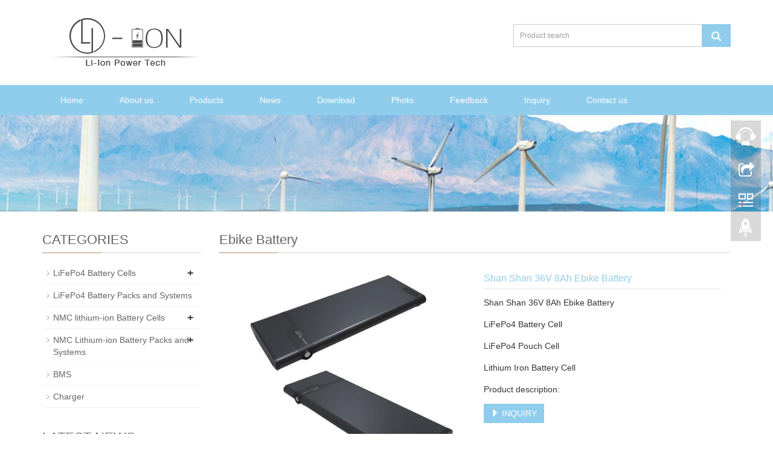

--- FILE ---
content_type: text/html; charset=utf-8
request_url: https://www.li-ionpowertech.com/product/1000-cycles-Shan-Shan-36V-8Ah-Ebike-Battery.html
body_size: 6516
content:
 <!DOCTYPE html>
<html lang="en">
  <head>
    <meta charset="utf-8">
    <meta http-equiv="X-UA-Compatible" content="IE=edge">
    <meta name="viewport" content="width=device-width, initial-scale=1">
    <title>1000 cycles Shan Shan 36V 8Ah Ebike Battery</title>
    <meta name="keywords" content="1000 cycles Shan Shan 36V 8Ah Ebike Battery" />
    <meta name="description" content="1000 cycles Shan Shan 36V 8Ah Ebike Battery" />
    <meta name="applicable-device"content="pc,mobile">
<link href="/Public/css/bootstrap.css" rel="stylesheet">
<link href="/Home/Tpl/default/Public/css/bxslider.css" rel="stylesheet">
<link href="/Home/Tpl/default/Public/css/style.css" rel="stylesheet">
<script src="/Public/js/jquery.min.js"></script>
<script src="/Home/Tpl/default/Public/js/bxslider.min.js"></script>
<script src="/Home/Tpl/default/Public/js/common.js"></script>
<script src="/Public/js/bootstrap.js"></script>
<!--[if lt IE 9]>
  <script src="http://cdn.bootcss.com/html5shiv/3.7.2/html5shiv.min.js"></script>
  <script src="http://cdn.bootcss.com/respond.js/1.4.2/respond.min.js"></script>
<![endif]-->
    <link href="/Home/Tpl/default/Public/css/lightbox.css" rel="stylesheet">
    <script src="/Home/Tpl/default/Public/js/lightbox.js"></script>
    <script type="text/javascript">
        $(document).ready(function(){
            $('.showpic_flash').bxSlider({
              pagerCustom: '#pic-page',
               adaptiveHeight: true,
            });

        });
    </script>
  </head>
  <body id="product">
  
 <header>
  
  
 <link type="text/css" rel="stylesheet" href="/Home/Tpl/default/Public/fonts/font-awesome/css/font-awesome.min.css"/>
<link type="text/css" rel="stylesheet" href="/Home/Tpl/default/Public/fonts/ionicons/css/ionicons.min.css"/>
<link type="text/css" rel="stylesheet" href="/Home/Tpl/default/Public/fonts/medical-icons/style.css"/>




<div class="container">

  <div class="row">



    <div class="col-xs-12 col-sm-8 col-md-8">

        <a href="http://www.li-ionpowertech.com/"><img src="/Uploads/5b1dd2b9d0bb47729.png" class="logo" alt="Li-Ion Power Technology"/></a>

    </div>



    <div id="topsearch" class="col-xs-12 col-sm-4 col-md-4">

        <form id="searchform" method="get" action="/search/index/g/e.html">

            <div class="input-group search_group">

                <input type="text" name="name" class="form-control input-sm" placeholder="Product search">

                   <span class="input-group-btn">

                    <span id="submit_search" onclick="searchform.submit();" title="Product search" class="glyphicon glyphicon-search btn-lg" aria-hidden="true"></span>

                  </span>

            </div>

        </form>

    </div>



  </div>

</div>

  

    <!-- Fixed navbar -->
    <nav id="top_nav" class="navbar navbar-default navbar-static-top">
      <div class="container">
        <div class="navbar-header">
          <button type="button" class="navbar-toggle collapsed" data-toggle="collapse" data-target="#navbar" aria-expanded="false" aria-controls="navbar">
            <span class="sr-only">Toggle navigation</span>
            <span class="icon-bar"></span>
            <span class="icon-bar"></span>
            <span class="icon-bar"></span>
          </button>
          <span id="small_search" class="glyphicon glyphicon-search" aria-hidden="true"></span>
          <a class="navbar-brand" href="#">NAVIGATION</a>
        </div>
        <div id="navbar" class="navbar-collapse collapse">
          <ul class="nav navbar-nav  navbar-nav-e">
           <li><a href="/">Home</a></li>

                               <li><a href=" /About-us.html">About us</a></li><li class="dropdown">
                    <a href="/product.html">Products</a>
                    <a href="/product.html" id="app_menudown" class="dropdown-toggle" data-toggle="dropdown" role="button" aria-expanded="false"><span class="glyphicon glyphicon-menu-down btn-xs"></span></a>
                      <ul class="dropdown-menu nav_small" role="menu">
                      <li><a href="/LiFePo4-Battery-Cells.html">LiFePo4 Battery Cells</a></li><li><a href="/LiFePo4-Battery-Packs-and-Systems.html">LiFePo4 Battery Packs and Systems</a></li><li><a href="/NMC-lithium-ion-Battery-Cells.html">NMC lithium-ion Battery Cells</a></li><li><a href="/NMC-Lithium-ion-Battery-Packs-and-Systems.html">NMC Lithium-ion Battery Packs and Systems</a></li><li><a href="/BMS.html">BMS</a></li><li><a href="/Lithium-Ion-Battery-Charger.html">Charger</a></li>
                      </ul>
                  </li>
              <li class="dropdown">
                    <a href="/new.html">News</a>
                    <a href="/new.html" id="app_menudown" class="dropdown-toggle" data-toggle="dropdown" role="button" aria-expanded="false"><span class="glyphicon glyphicon-menu-down btn-xs"></span></a>
                      <ul class="dropdown-menu nav_small" role="menu">
                      <li><a href="/Company-new.html">Company new</a></li><li><a href="/Industry-news.html">Industry news</a></li><li><a href="/technological-innovation.html">technological innovation</a></li>
                      </ul>
                  </li>
              <li class="dropdown">
                    <a href="/download.html">Download</a>
                    <a href="/download.html" id="app_menudown" class="dropdown-toggle" data-toggle="dropdown" role="button" aria-expanded="false"><span class="glyphicon glyphicon-menu-down btn-xs"></span></a>
                      <ul class="dropdown-menu nav_small" role="menu">
                      <li><a href="/Help-document.html">Help document</a></li><li><a href="/file-download.html">file download</a></li>
                      </ul>
                  </li>
              <li class="dropdown">
                    <a href="/photo.html">Photo</a>
                    <a href="/photo.html" id="app_menudown" class="dropdown-toggle" data-toggle="dropdown" role="button" aria-expanded="false"><span class="glyphicon glyphicon-menu-down btn-xs"></span></a>
                      <ul class="dropdown-menu nav_small" role="menu">
                      <li><a href="/Factory-View.html">Factory View</a></li><li><a href="/Customer-Case.html">Customer case</a></li>
                      </ul>
                  </li>
                                 <li><a href="/Feedback/">Feedback</a></li>                   <li><a href="/Inquiry/">Inquiry</a></li>                   <li><a href="/Contact-us.html">Contact us</a></li>              
          </ul>
        </div><!--/.nav-collapse -->
      </div>
    </nav>


</header>

 <div class="page_bg" style="background: url(/Uploads/5b1e29475b8a59982.jpg) center top no-repeat;"></div>
   
    <!-- main -->
    <div class="container">    
        <div class="row">

           <!-- right -->
           <div class="col-xs-12 col-sm-8 col-md-9" style="float:right">
                <div class="list_box">
                    <h2 class="left_h">Ebike Battery</h2>

                    <!-- showpic -->
                    <div class="col-sm-12 col-md-6 showpic_box">
                        <ul class="showpic_flash">
                          <li><a class="example-image-link" href="/Uploads/5b9528f02db536990.jpg" data-lightbox="example-set" target="_blank"><img class="example-image" src="/Uploads/5b9528f02db536990.jpg" alt="Shan Shan 36V 8Ah Ebike Battery"/></a></li>                        </ul>  
                        <div id="pic-page">
                            <a data-slide-index="0" href="/Uploads/5b9528f02db536990.jpg"><img src="/Uploads/5b9528f02db536990.jpg" alt="Shan Shan 36V 8Ah Ebike Battery" /></a>                        </div>
                    </div>  
                               
                    <!-- product_info -->
                    <div class="col-sm-12 col-md-6 proinfo_box">
                	<h1 class="product_h1">Shan Shan 36V 8Ah Ebike Battery</h1>
                            <ul class="product_info">
                                <li>Shan Shan 36V 8Ah Ebike Battery</li>
                                <li>LiFePo4 Battery Cell</li>
                                <li>LiFePo4 Pouch Cell</li>
                                <li>Lithium Iron Battery Cell</li>
                                <li>Product description: </li>
                                <li>
                                    <form id="orderform" method="post" action="/Inquiry/">
                                    <input type="hidden" name="ordername" value="Shan Shan 36V 8Ah Ebike Battery" />  
                                    <a href="javascript:orderform.submit();" class="btn btn-primary page-btn"><span class="glyphicon glyphicon-triangle-right" aria-hidden="true"></span> INQUIRY</a>
                                    </form>
                                </li>
                            </ul>
                    </div>

                    <div class="product_con">
                    <p>
	<span style="font-family:Arial;font-size:18px;"><strong>Shan Shan 36V 8Ah Ebike Battery</strong></span>
</p>
<p>
	<table class="MsoNormalTable" border="1" cellspacing="0" style="width:414.5pt;border:none;">
		<tbody>
			<tr>
				<td width="146" valign="center" style="border:1.0000pt solid #000000;background:#FFFFFF;">
					<p class="MsoNormal" align="center" style="text-align:center;">
						<b><span style="font-family:Arial;font-size:10.5pt;">Ebike/Escooter Products</span></b><b><span style="font-family:Arial;font-size:10.5pt;"></span></b>
					</p>
				</td>
				<td width="406" valign="center" style="border:1.0000pt solid #000000;background:#FFFFFF;">
					<p class="MsoNormal" align="center" style="text-align:center;">
						<span style="font-family:Arial;font-size:10.5pt;">36V 8Ah</span><span style="font-family:宋体;font-size:10.5000pt;"></span>
					</p>
				</td>
			</tr>
			<tr>
				<td width="146" valign="center" style="border:1.0000pt solid #000000;background:#FFFFFF;">
					<p class="MsoNormal" align="center" style="text-align:center;">
						<b><span style="font-family:Arial;font-size:10.5pt;">Life cycles</span></b><b><span style="font-family:Arial;font-size:10.5pt;"></span></b>
					</p>
				</td>
				<td width="406" valign="center" style="border:1.0000pt solid #000000;background:#FFFFFF;">
					<p class="MsoNormal" align="center" style="text-align:center;">
						<span style="font-family:Arial;font-size:10.5pt;">1000</span><span style="font-family:Arial;font-size:10.5000pt;">&nbsp;cycles(top technology in NCM 3.7V 18650 industry)</span><span style="font-family:Arial;font-size:10.5000pt;"></span>
					</p>
				</td>
			</tr>
			<tr>
				<td width="146" valign="center" style="border:1.0000pt solid #000000;background:#FFFFFF;">
					<p class="MsoNormal" align="center" style="text-align:center;">
						<b><span style="font-family:Arial;font-size:10.5pt;">Discharge rate</span></b><b><span style="font-family:Arial;font-size:10.5pt;"></span></b>
					</p>
				</td>
				<td width="406" valign="center" style="border:1.0000pt solid #000000;background:#FFFFFF;">
					<p class="MsoNormal" align="center" style="text-align:center;">
						<span style="font-family:Arial;font-size:10.5000pt;">Max. 3C continuous</span><span style="font-family:Arial;font-size:10.5000pt;"></span>
					</p>
				</td>
			</tr>
			<tr>
				<td width="146" valign="center" style="border:1.0000pt solid #000000;background:#FFFFFF;">
					<p class="MsoNormal" align="center" style="text-align:center;">
						<b><span style="font-family:Arial;font-size:10.5pt;">Safety</span></b><b><span style="font-family:Arial;font-size:10.5pt;"></span></b>
					</p>
				</td>
				<td width="406" valign="center" style="border:1.0000pt solid #000000;background:#FFFFFF;">
					<p class="MsoNormal" align="center" style="text-align:center;">
						<span style="font-family:Arial;font-size:10.5000pt;">with water proof design and fire-proof separator</span><span style="font-family:Arial;font-size:10.5000pt;"></span>
					</p>
				</td>
			</tr>
			<tr>
				<td width="146" valign="center" style="border:1.0000pt solid #000000;background:#FFFFFF;">
					<p class="MsoNormal" align="center" style="text-align:center;">
						<b><span style="font-family:Arial;font-size:10.5pt;">Production Ability</span></b><b><span style="font-family:Arial;font-size:10.5pt;"></span></b>
					</p>
				</td>
				<td width="406" valign="center" style="border:1.0000pt solid #000000;background:#FFFFFF;">
					<p class="MsoNormal" align="center" style="text-align:center;">
						<span style="font-family:Arial;font-size:10.5000pt;">5000 packs/day</span><span style="font-family:Arial;font-size:10.5000pt;"></span>
					</p>
				</td>
			</tr>
			<tr>
				<td width="146" valign="center" style="border:1.0000pt solid #000000;background:#FFFFFF;">
					<p class="MsoNormal" align="center" style="text-align:center;">
						<b><span style="font-family:Arial;font-size:10.5pt;">Certificates</span></b><b><span style="font-family:Arial;font-size:10.5pt;"></span></b>
					</p>
				</td>
				<td width="406" valign="center" style="border:1.0000pt solid #000000;background:#FFFFFF;">
					<p class="MsoNormal" align="center" style="text-align:center;">
						<span style="font-family:Arial;font-size:10.5000pt;">ISO, CE, UN38.3, ROHS, IEC, MSDS</span><span style="font-family:Arial;font-size:10.5000pt;"></span>
					</p>
				</td>
			</tr>
		</tbody>
	</table>
<span style="font-family:Arial;"><img src="/Uploads/image/20180909/20180909220620_69506.jpg" alt="" /><img src="/Uploads/image/20180909/20180909220632_76169.jpg" alt="" /></span>
</p>                    </div>

                   <div class="point">
                        <span class="to_prev col-xs-12 col-sm-6 col-md-6">PREVIOUS：<a href="/product/1000-cycles-Jin-Ma-36V-23Ah-Ebike-Battery.html">Jin Ma 36V 23Ah Ebike Battery</a></span>
                        <span class="to_next col-xs-12 col-sm-6 col-md-6">NEXT：<a href="/product/1000-cycles-Tian-Long-48V-10Ah-Ebike-Battery.html">Tian Long 48V 10Ah Ebike Battery</a></span>
                    </div>

                </div>
                      
                <div class="list_related"> 
                    <h2 class="left_h">RELATED PRODUCTS</h2>
                    <div class="product_list related_list">
                        <div class="col-sm-4 col-md-3 col-mm-6 product_img">
                                <a href="/product/1000-cycles-Hai-Ma-36V-10Ah-Ebike-Battery.html">
                                  <img  src="/Uploads/5b94853d9b61a1795.png" class="img-thumbnail" alt="Hai Ma 36V 10Ah Ebike Battery"/>
                                </a>
                                <p class="product_title"><a href="/product/1000-cycles-Hai-Ma-36V-10Ah-Ebike-Battery.html" title="Hai Ma 36V 10Ah Ebike Battery">Hai Ma 36V 10Ah Ebik</a></p>
                            </div><div class="col-sm-4 col-md-3 col-mm-6 product_img">
                                <a href="/product/1000-cycles-Hui-Ye-48V-12Ah-Ebike-Battery.html">
                                  <img  src="/Uploads/5b948a3387ff97043.png" class="img-thumbnail" alt="Hui Ye 48V 12Ah Ebike Battery"/>
                                </a>
                                <p class="product_title"><a href="/product/1000-cycles-Hui-Ye-48V-12Ah-Ebike-Battery.html" title="Hui Ye 48V 12Ah Ebike Battery">Hui Ye 48V 12Ah Ebik</a></p>
                            </div><div class="col-sm-4 col-md-3 col-mm-6 product_img">
                                <a href="/product/1000-cycles-Ban-Yue-36V-6Ah-Ebike-Battery.html">
                                  <img  src="/Uploads/5b948c8953fa1303.jpg" class="img-thumbnail" alt="Ban Yue 36V 6.6Ah Ebike Battery"/>
                                </a>
                                <p class="product_title"><a href="/product/1000-cycles-Ban-Yue-36V-6Ah-Ebike-Battery.html" title="Ban Yue 36V 6.6Ah Ebike Battery">Ban Yue 36V 6.6Ah Eb</a></p>
                            </div><div class="col-sm-4 col-md-3 col-mm-6 product_img">
                                <a href="/product/1000-cycles-Fei-Yu-36V-11Ah-Ebike-Battery.html">
                                  <img  src="/Uploads/5b9491fd9657d3425.jpg" class="img-thumbnail" alt="Fei Yu 36V 11Ah Ebike Battery"/>
                                </a>
                                <p class="product_title"><a href="/product/1000-cycles-Fei-Yu-36V-11Ah-Ebike-Battery.html" title="Fei Yu 36V 11Ah Ebike Battery">Fei Yu 36V 11Ah Ebik</a></p>
                            </div>                    </div>
                </div>
            </div>

            <!-- left -->
            <div class="col-xs-12 col-sm-4 col-md-3">
                <div class="left_nav" id="categories">
                  <h2 class="left_h">CATEGORIES</h2>
                  <ul class="left_nav_ul" id="firstpane">
    <li>
        <a class="biglink" href="/LiFePo4-Battery-Cells.html">LiFePo4 Battery Cells</a><span class="menu_head">+</span>
            <ul class="left_snav_ul menu_body">
            <li><a href="/LiFePo4-Prismatic-Battery-cells.html">LiFePo4 Prismatic Battery Cells</a></li><li><a href="/LiFePo4-Pouch-Cells.html">LiFePo4 Pouch Cells</a></li>            </ul>
    </li><li>
        <a class="biglink" href="/LiFePo4-Battery-Packs-and-Systems.html">LiFePo4 Battery Packs and Systems</a><span class="menu_head">+</span>
            <ul class="left_snav_ul menu_body">
                        </ul>
    </li><li>
        <a class="biglink" href="/NMC-lithium-ion-Battery-Cells.html">NMC lithium-ion Battery Cells</a><span class="menu_head">+</span>
            <ul class="left_snav_ul menu_body">
            <li><a href="/NMC-Pouch-Cells.html">NMC Pouch Cells</a></li><li><a href="/Cylindrical-NMC-Lithium-ion-Battery-Cells.html">Cylindrical NMC Lithium-ion Battery Cells</a></li>            </ul>
    </li><li>
        <a class="biglink" href="/NMC-Lithium-ion-Battery-Packs-and-Systems.html">NMC Lithium-ion Battery Packs and Systems</a><span class="menu_head">+</span>
            <ul class="left_snav_ul menu_body">
            <li><a href="/Lithium-Ion-Ebike-Battery.html">Ebike Battery</a></li><li><a href="/EV-ESS-Battery-Pack.html">EV ESS Battery Pack</a></li><li><a href="/Robots-Battery-Packs.html">Robots Battery Packs</a></li>            </ul>
    </li><li>
        <a class="biglink" href="/BMS.html">BMS</a><span class="menu_head">+</span>
            <ul class="left_snav_ul menu_body">
                        </ul>
    </li><li>
        <a class="biglink" href="/Lithium-Ion-Battery-Charger.html">Charger</a><span class="menu_head">+</span>
            <ul class="left_snav_ul menu_body">
                        </ul>
    </li></ul>                </div>

                <div class="left_news">
                  <h2 class="left_h">LATEST NEWS</h2>
                  <ul class="left_news">
    <li><a href="/new/6000-Cycles-LiFePo4-200Ah-Battery-Cell.html" title="On November 25th, our company sent 300 200Ah lithium iron phosphate batteries to the United States">On November 25th, our company sent</a></li><li><a href="/new/6000-Cycles-6C-Prismatic-100Ah-Battery-Cell.html" title="On December 23, our company sent 16 100Ah lithium iron phosphate batteries to Sweden">On December 23, our company sent 1</a></li><li><a href="/new/100Ah.html" title="Nov.17th- 16 each 100Ah prismatic LiFePo4 Battery Cells to U.K again">Nov.17th- 16 each 100Ah prismatic </a></li><li><a href="/new/6000-Cycles-3C-Prismatic-100Ah-Battery-Cell.html" title="Our 15th batch of lithium iron phosphate batteries was sent to the United States">Our 15th batch of lithium iron pho</a></li><li><a href="/new/6000-life-cycles-LiFePO4-Prismatic-Battery-100Ah.html" title="13th shipment to USA warehouse">13th shipment to USA warehouse</a></li>  </ul>                </div>
               <div class="index_contact">
<h2 class="left_h">CONTACT US</h2>
    <p style="padding-top:25px;">Contact: Angela Zhao</p>
    <p>Phone: </p>
    <p>Tel: +852 58197710</p>
    <p>Email: info@li-ionpowertech.com</p>
    <p>Add: Unit 04,7/F,Bright Way Tower, No.33 Mong Kok RoadKowloon, Hongkong</p>
</div>
            </div>

        </div>
    </div> 
    
    <nav class="navbar navbar-default navbar-fixed-bottom footer_nav">

    <div class="foot_nav btn-group dropup">

        <a class="dropdown-toggle"  data-toggle="dropdown" aria-haspopup="true" aria-expanded="false" href="#">

            <span class="glyphicon glyphicon-share btn-lg" aria-hidden="true"></span>

            Share</a>  

            <div class="dropdown-menu ewebshare">

            <!-- AddToAny BEGIN -->
<div class="a2a_kit a2a_kit_size_32 a2a_default_style">
<a class="a2a_dd" href="https://www.addtoany.com/share_save"></a>
<a class="a2a_button_facebook"></a>
<a class="a2a_button_twitter"></a>
<a class="a2a_button_google_plus"></a>
<a class="a2a_button_linkedin"></a>
</div>
<script type="text/javascript" src="//static.addtoany.com/menu/page.js"></script>
<!-- AddToAny END -->
            </div>

    </div>

    <div class="foot_nav"><a href="tel:"><span class="glyphicon glyphicon-phone btn-lg" aria-hidden="true"></span>Call</a></div>

    <div class="foot_nav"  aria-hidden="true"  data-toggle="collapse" data-target="#navbar" aria-expanded="false" aria-controls="navbar"><span class="glyphicon glyphicon-th-list btn-lg"></span>Menu</div>

    <div class="foot_nav"><a id="gototop" href="#"><span class="glyphicon glyphicon-circle-arrow-up btn-lg" aria-hidden="true"></span>Top</a></div>

</nav>



<footer>

    <div class="copyright">
	
	 <div class="copyright">
	<p><a href="https://www.facebook.com/lionpowertechnology/" target=＂_blank＂><img src="/Uploads/1_38.jpg"></a> &nbsp;&nbsp; 
	 <a href="https://www.linkedin.com/company/li-ionpowertechnologyco.ltd./" target=＂_blank＂><img src="/Uploads/1_39.jpg"></a>&nbsp;&nbsp; 
	 <a href="https://twitter.com/Angela_LPTech" target=＂_blank＂><img src="/Uploads/1_40.jpg"></a>&nbsp;&nbsp; 
	 <a href="https://www.youtube.com/channel/UCow6uYTzIWqENenGavGzVPA?view_as=subscriber" target=＂_blank＂><img src="/Uploads/1_41.jpg"></a> &nbsp;&nbsp;
	 <a href="https://plus.google.com/112692006786089740307" target=＂_blank＂><img src="/Uploads/1_42.jpg"></a> </p>

	
	
	

		         <SCRIPT language=javascript src="/Home/Tpl/default/Public/images/lang.js"></SCRIPT>

                  <A 

                  href='javascript:translator("en|de")'><IMG border=0 

                  align=absMiddle src="/Home/Tpl/default/Public/images/ico_deutsch1.gif" width=20 

                  height=14> <SPAN style="COLOR: #FFF">Deutsch</SPAN></A> 

				  

				  <A href='javascript:translator("en|es")'><IMG border=0 

                  align=absMiddle src="/Home/Tpl/default/Public/images/ico_espanol.gif" width=20 

                  height=14> <SPAN style="COLOR: #FFF">Espanol</SPAN></A>

				   

				  <A href='javascript:translator("en|fr")'><IMG border=0 

                  align=absMiddle src="/Home/Tpl/default/Public/images/ico_francies.gif" width=20 

                  height=14> <SPAN style="COLOR: #FFF">Francais</SPAN></A> 

				  

				  <A href='javascript:translator("en|it")'><IMG border=0 

                  align=absMiddle src="/Home/Tpl/default/Public/images/ico_italino.gif" width=20 

                  height=14> <SPAN style="COLOR: #FFF">Italiano</SPAN></A>

				   

				  <A href='javascript:translator("en|pt")'><IMG border=0 

                  align=absMiddle src="/Home/Tpl/default/Public/images/ico_portgues.gif" width=20 

                  height=14> <SPAN style="COLOR: #FFF">Portugues</SPAN></A>

				   

                  <A href='javascript:translator("en|ja")'><IMG border=0 

                  align=absMiddle src="/Home/Tpl/default/Public/images/ico_japan.jpg" width=20 

                  height=14> <SPAN style="COLOR: #FFF">Japanese</SPAN></A> 

				  

				  <A href='javascript:translator("en|ko")'><IMG border=0 

                  align=absMiddle src="/Home/Tpl/default/Public/images/ico_korea.jpg" width=20 

                  height=14> <SPAN style="COLOR: #FFF">Korean</SPAN></A> 

				  

				  <A href='javascript:translator("en|ar")'><IMG border=0 

                  align=absMiddle src="/Home/Tpl/default/Public/images/ico_arabia.jpg" width=20 

                  height=14> <SPAN style="COLOR: #FFF">Arabic</SPAN></A>

				   

				  <A href='javascript:translator("en|ru")'><IMG border=0 

                  align=absMiddle src="/Home/Tpl/default/Public/images/ico_russia.jpg" width=20 

                  height=14> <SPAN style="COLOR: #FFF">Russian</SPAN></A> 

				  

				  <br/><br/>

		 

		       <p> <i class="fa fa-map-marker"   aria-hidden="true" style="color:#777; font-size:22px;text-align:center-left;width:22px; height:22px;"></i></span>&nbsp;&nbsp;Unit 04,7/F,Bright Way Tower, No.33 Mong Kok RoadKowloon, Hongkong&nbsp;
		 
		 <i class="fa fa-phone"  aria-hidden="true" style="color:#777; font-size:22px;text-align:center-left;width:22px; height:22px;"></i></span>&nbsp;&nbsp;+852 58197710&nbsp;
		 
		 <i class="fa fa-envelope-o"  aria-hidden="true" style="color:#777; font-size:22px;text-align:center-left;width:22px; height:22px;"></i></span>&nbsp;&nbsp;info@li-ionpowertech.com&nbsp;
		 
		 	<!--whatsapp(icp备案号改成whatsapp）-->	
		 <i class="fa fa-whatsapp"  aria-hidden="true" style="color:#777; font-size:22px;text-align:center-left;width:22px; height:22px;"></i></span>&nbsp;&nbsp;&nbsp;
		
		 <script type="text/javascript">var cnzz_protocol = (("https:" == document.location.protocol) ? " https://" : " http://");document.write(unescape("%3Cspan id='cnzz_stat_icon_1274719446'%3E%3C/span%3E%3Cscript src='" + cnzz_protocol + "s22.cnzz.com/z_stat.php%3Fid%3D1274719446%26show%3Dpic1' type='text/javascript'%3E%3C/script%3E"));</script></p> 

		 

        <p>CopyRight 2018 Li-Ion Power Tech All Right Reserved.&nbsp; <a href="/sitemap.html" target="_blank">Sitemap</a></p>

		

    </div>

     

</footer>



<!--客服面板-->
    <link rel="stylesheet" type="text/css" href="/Public/css/eonline.css" />
    <div id="cmsFloatPanel">
         <div class="ctrolPanel">
               <a class="service" href="#"></a>
               <a class="message" href="#"></a>
               <a class="qrcode" href="#"></a>
               <a class="arrow" title="Top" href="#"></a>
         </div>
         <div class="servicePanel">
              <div class="servicePanel-inner">
                   <div class="serviceMsgPanel">
                        <div class="serviceMsgPanel-hd"><a href="#"><span>关闭</span></a></div>
                        <div class="serviceMsgPanel-bd">
                          <!--在线QQ-->
                          <div class="msggroup">
                                    <a target="_blank" href="http://wpa.qq.com/msgrd?v=3&uin=2441497618&site=qq&menu=yes"><img class="qqimg" src="http://wpa.qq.com/pa?p=2:2441497618:52" alt="QQ在线客服"/>LPTech</a>
                                </div>                 
                          <!--在线SKYPE--> 
                          <div class="msggroup">
                                <a href="skype:+86 13133588809?chat"><img  class="qqimg" src="/Public/images/skype.gif" alt="SKYPE在线客服"> Zhao Linda</a>
                              </div>                       
                          
                        </div>
                        <div class="serviceMsgPanel-ft"></div>
                    </div>
                    <div class="arrowPanel">
                         <div class="arrow02"></div>
                    </div>
              </div>
         </div>
         <div class="messagePanel">
              <div class="messagePanel-inner">
                   <div class="formPanel">
                        
                         <div class="formPanel-bd">
                            <!-- AddToAny BEGIN -->
<div class="a2a_kit a2a_kit_size_32 a2a_default_style">
<a class="a2a_dd" href="https://www.addtoany.com/share_save"></a>
<a class="a2a_button_facebook"></a>
<a class="a2a_button_twitter"></a>
<a class="a2a_button_google_plus"></a>
<a class="a2a_button_linkedin"></a>
</div>
<script type="text/javascript" src="//static.addtoany.com/menu/page.js"></script>
<!-- AddToAny END -->                            <a type="button" class="btn btn-default btn-xs" href="#" style="margin: -20px 0px 0px 8px;">close</a>
                         </div>

                   </div>
                   <div class="arrowPanel">
                        <div class="arrow01"></div>
                        <div class="arrow02"></div>
                   </div>
              </div>
         </div>
         <div class="qrcodePanel">
              <div class="qrcodePanel-inner">
                   <div class="codePanel">
                         <div class="codePanel-hd"><span style="float:left">Scan the qr code</span><a href="#"><span>Close</span></a></div>
                         <div class="codePanel-bd">
                              <img src="/Uploads/5b937b65207813037.jpg" alt="the qr code"/>
                         </div>
                   </div>
                   <div class="arrowPanel">
                        <div class="arrow01"></div>
                        <div class="arrow02"></div>
                   </div>
              </div>
         </div>    </div>
    <script type="text/javascript" src="/Public/js/online.js"></script>



    
  </body>
</html>

--- FILE ---
content_type: text/css
request_url: https://www.li-ionpowertech.com/Home/Tpl/default/Public/css/style.css
body_size: 5616
content:
/*



 * LankeCMS (http://lankecms.com)



 * Copyright (c) 2013-2017 http://lankecms.com All rights reserved.



 * Author: 钟若天 <lankecms@163.com>



 */







body{font-family:Arial,'microsoft yahei',Helvetica, sans-serif; color: #333;}



a,button{transition: 0.5s;-webkit-transition: 0.5s;-moz-transition: 0.5s;}



ul{list-style:none;}



h2{margin: 0px; padding: 0px;}



header{background-color: #fff;}



.top_menu{font-size: 12px; color: #7C98A2;  width: 100%;  height: 30px; background-color: #fff;color: #B3B3B3;}



.top_lang{float: right;height: 30px; padding: 4px 10px 0px 10px; }



.top_name{display: inline-block; padding-top:6px;}



.flash img{ width: 100%}



.flash ul.bxslider{list-style:none;}



.flash div.bx-pager{bottom: 4%;}



.flash div.bx-controls-direction{ dissplay:none; }



.img-thumbnail:hover,.opacity_img:hover{opacity: 0.8; }







/*导航菜单*/



.navbar{margin:0px; background-color:#90CDEC; border: none;}



#app_menudown{position: absolute; top:0px; right:0px; font-size: 16px;}



#app_menudown:hover{background-color: #90CDEC;}







/*产品搜索*/



.search_group{float: right; margin:40px 0px 0px 0px;}



.search_group input.form-control{ border-radius: 0px; border: none; box-shadow: none; padding: 12px 10px;height: 38px; background-color: #fff;    border: 1px solid #ccc; border-right: none;color:#545353;}



#submit_search{color:#fff;font-size: 16px; height: 38px; background-color:#90CDEC; border-radius: 0px; margin-top: -1px;}



#submit_search:hover{cursor: pointer; background-color: #90CDEC;}



#small_search{color:#fff; float: right; margin-top: 7px; padding:8px 13px;font-size: 17px;border-radius: 4px;}



#small_search:hover,#small_search:focus{cursor: pointer; background-color: #90CDEC;}







/*我们的优势*/



.advantage{text-align: center; color: #fff; padding: 55px 0px 30px 0px; background-position:center;background-repeat:no-repeat; background-color: #1C1C1C; margin-top: 20px;}



.advantage_head p{text-transform: uppercase; font-family: 'Times New Roman'; font-size: 40px; margin: 0px; padding: 0px;}



.advantage_head h2{font-size: 24px;}



.advantage_list{margin-top: 25px;}



.advantage_col{margin-top: 30px; margin-bottom: 50px;text-align: left;}



.advantage_col h4{text-align: left;padding-top: 8px;}



.advantage_col h4 a{color: #fff;}



.advantage_col h4 a:hover{color: #90CDEC; text-decoration: none;}



.advantage_col span{display: inline-block; text-align: left; border-top: 1px solid #505050; padding-top: 9px;}



.advantage_col img{max-width: 100px; -webkit-transition: -webkit-transform 1.2s ease-out; -moz-transition: -moz-transform 1.2s ease-out; -o-transition: -o-transform 1.2s ease-out; -ms-transition: -ms-transform 1.2s ease-out;}



.advantage_col img:hover {-webkit-transform: rotateZ(360deg); -moz-transform: rotateZ(360deg); -o-transform: rotateZ(360deg); -ms-transform: rotateZ(360deg); transform: rotateZ(360deg);}







/*公司简介*/



.about_index{padding: 35px 20px 50px 20px; }



.about_head{border-bottom:1px solid #eaeaea; text-align: left;}



.about_head h2{font-size: 24px; color: #767676; margin-bottom: -12px;}



.about_head span{font-size: 20px;color: #90CDEC; padding-right: 7px; position: relative; top:12px; background-color: #fff;}



.about_content p{line-height: 32px; margin-top:20px;}



.about_content img{margin: 9px 30px 0px 0px; max-width: 420px;}

.about_content video{margin: 9px 30px 0px 0px; max-width: 420px;}



.about_content a.btn-info1{margin: 9px 30px 0px 0px; max-width: 420px;}

.about_content a.btn-info{color: #000; background: transparent; border-radius: 0px; border:1px solid #000; padding: 8px 36px;}



.about_content a.btn-info:hover,.about_content a.btn-info:focus{color: #fff; background: #000; border:1px solid #000; }







/*首页产品*/



.product_head{background: url(../images/line.gif) no-repeat center center; height: 65px;}



.product_head h2{font-size: 32px; font-weight: bold; text-align: center; color: #38383A; margin: 0px; padding-top: 15px;}



.product_head p{font-family: 'Times New Roman';text-align: center;padding-top: 2px;  font-size: 16px;color: #3B3C3E; margin-bottom:5px;}



.product_index{margin:45px 0px 0px 0px;}



.product_list{clear: both;  padding: 50px 0px 30px 0px;margin-right: -15px;margin-left: -15px;}



.product_list2{padding-top: 30px;}



.product_img{padding-left: 15px; padding-right: 15px; min-height: 300px;}



.product_img img{margin-right: auto;margin-left: auto;display: block;max-width: 100%;height: auto; margin-bottom: 10px;  max-height: 320px;}



.product_list2 div.product_img{min-height: 220px;}



.product_title{ text-align: center;padding: 0px 15px 0px 0px; height: 40px;}



.product_title a{ color: #656464;}



.product_title a:hover{text-decoration: none;color:#90CDEC;}







/*首页案例*/



.case_box{background-color: #F6F6F6;padding:35px 0px 0px 0px;}



.case_head h2{text-align: center;margin-bottom: 5px;}



.case_head p{text-align: center;font-family: 'Times New Roman';}



.case_list{clear: both;  padding: 30px 0px 10px 0px;margin-right: -15px;margin-left: -15px;}







/*首页新闻*/



.news_head{margin-top: 40px;}



.news_head h2{text-align: center;margin-bottom: 5px;}



.news_head p{text-align: center;font-family: 'Times New Roman';}



.news_index{clear: both; list-style:none;margin:0px; padding:20px 0px 0px 15px;}



.news_index li{margin-bottom: 20px; padding: 25px 15px; min-height: 70px; border: 1px solid #ccc;}



.news_index li span{display: inline-block; width: 60px; height: 60px; text-align: center; background-color: #90CDEC; color: #fff; float: left;  padding:0px 2px; position: relative; left: -35px; top:-5px;}



.news_index li span strong{display: block; font-size: 24px; padding-top: 5px;}



.news_index li span i{display: block; font-size: 12px;  font-style: normal; font-family: Arial;}



.news_index li a{color:#333;font-size: 16px;margin-left: -20px;}



.news_index li a:hover{ text-decoration:none;color:#90CDEC; }



.news_index li em{ font-style: normal; display:inline-block; line-height: 18px;color: #777; padding-top: 10px;margin-left: -20px;}







/*列表页*/



.list_box{clear: both; padding:10px 0px 0px 0px;}



.page_bg{height: 160px;}







/*栏目导航*/



.left_nav{ clear: both; padding-top: 10px;}



.left_h{background:url(../images/title_line.jpg) left bottom no-repeat; font-size: 22px; display: block; margin-top: 25px; padding: 0px 0px 10px 0px; color: #656464;}



.left_nav_ul{list-style:none;margin:0px;padding:0px; margin:15px 0px 0px 0px;}



.left_nav_ul > li{position:relative; border-bottom: 1px solid #f2f2f2; background: url(../images/left_sli.gif) 6px 15px no-repeat;padding:8px 0px 8px 18px; }



.left_nav_ul > li > a{text-decoration:none; color:#656464;}



.left_nav_ul > li > a:hover,.left_nav_ul li a.left_active{color:#90CDEC;}



/*小类*/



ul.left_snav_ul{list-style:none;padding:0px;display: none; padding-top: 8px;}



ul.left_snav_ul > li{ margin:0px;padding:5px 0px 5px 10px; background: url(../images/left_sli.gif) 0px 13px no-repeat;}



ul.left_snav_ul > li > a{border:0;color:#797979;padding: 5px 0px 5px 0px;}



ul.left_snav_ul > li > a:hover{ text-decoration: none;color:#90CDEC;}



.menu_head{cursor:pointer; font: 600 18px/30px "Open Sans", sans-serif; width:35px; text-align:center;color:#303c4b;display:inline-block;position: absolute; top:3px; right:0px;}



.menu_head:hover{ color: #90CDEC;}







/*左侧新闻*/



.left_news{clear: both; list-style:none;margin:0px; padding:12px 0px 0px 0px;}



.left_news li{color:#545455;border-bottom: 1px dotted #dddddd;background: url(../images/li.png) no-repeat left 15px;line-height:21px; padding: 10px 0px; padding-left:14px;}



.left_news li a{color:#7F7F80;display: inline-block;}



.left_news li a:hover{ text-decoration:none;color:#90CDEC; }







/*左侧联系*/



.index_contact{margin:30px 0px 35px 0px;}



.index_contact p,.index_econtact p{clear: both;}







/*新闻列表*/



.list_news{clear: both; list-style:none;margin:0px; padding:12px 0px 20px 0px;}



.list_news li{color:#898989;background: url(../images/li.png) no-repeat left 14px;line-height:22px; padding:8px 0px; padding-left:13px;border-bottom: 1px dashed #e3e2e2;/*dotted*/ }



.list_news li a{color:#303c4b;display: inline-block;}



.list_news li a:hover{text-decoration:none;color:#90CDEC;}



.news_time{ float:right;}







.contents{clear: both; padding:15px 2px 0px 2px; line-height:28px; overflow: auto;}



.contents_title{ margin: 0px; padding: 10px 0px; text-align: center; color: #000; font-size:18px;color:#434343;font-weight:bold; line-height: 34px;}







/*分页样式*/



.page{clear:both; margin:20px 0px 0px 0px; text-align: center;}



.page a {display: inline-block; font-family: Arial; font-size: 13px; border: #dbdbdb 1px solid; padding:4px 9px; margin: 2px; margin-bottom: 5px; color: #31363c; text-decoration: none}



.page a:hover,.page a:focus{font-family: Arial;font-size: 13px;border: #000 1px solid; padding:4px 9px;color: #fff; background-color: #31363c;}



.page .current {font-family: Arial;border: #000 1px solid; font-size: 13px; padding:5px 9px; color: #fff;margin: 2px;  background-color: #31363c}







/*产品展示*/



#pic-page {text-align: center; margin-top:10px;}



#pic-page a {margin: 0 2px;}



#pic-page a img {width:40px;padding: 2px;border: solid #ccc 1px; margin-bottom:5px;}



#pic-page a:hover img,#pic-page a.active img {border: solid #5280DD 1px;}



.showpic_box,.proinfo_box{margin: 30px 0px 20px 0px;}



.showpic_box div.bx-wrapper img{margin: 0 auto; max-height: 340px;}



.product_h1{ margin:0px; line-height:24px; font-size:16px; color: #90CDEC; padding-bottom:5px;border-bottom: 1px dotted #cccccc;}



.product_info{list-style:none; padding:0px; margin-top:10px;}



.product_info li{ line-height:24px; padding-bottom:12px;}



.product_con{ clear: both; border-top: 1px dotted #ccc; margin:10px 0px 20px 0px;padding:20px 0px 0px 0px; line-height:26px;overflow: auto;}







.related_h1{padding: 30px 0px 12px 0px; color: #303c4b; margin:0px; display: block;  font-weight:300; font-size:24px; border-bottom:5px solid #f4f5f6;font-family:'Roboto',Arial,Helvetica, sans-serif;}



.related_list{padding-top: 25px;}



.related_news{ padding-top: 10px; clear: both; margin-bottom: 15px;}







.download_btn{text-align: right; margin: 10px 10px 20px 0px;}



.page-btn{background-color: #90CDEC; border-radius: 0px; border: none;}



.page-btn:hover,.page-btn:focus{background-color:#31363c; }



.grey-btn{border-radius: 0px;border: none; background-color: #E8E8E8;}



.grey-btn:hover,.grey-btn:focus{background-color: #ccc;}







.a2a_default_style{display: inline-block;}







/*在线留言订购*/



.feedback{margin-top: 40px;}



.form-horizontal .form-group { margin-right: -10px;margin-left: -10px;}



.codeimg{ margin: 0px 0px -10px -18px;}











/*上一个下一个*/



.point{ clear: both; margin:20px 0px 40px 0px; padding-bottom: 40px; line-height:22px;}



.point span.to_prev{text-align:center; }



.point span.to_prev a{color:#0068b7;}



.point span.to_prev a:hover{color: #90CDEC}



.point span.to_next{text-align:center; }



.point span.to_next a{color:#0068b7;}



.point span.to_next a:hover{color: #90CDEC}







/*标签样式*/



.tags{ margin: 15px 0px 10px 0px}



.tags a{ margin: 0px 5px 8px 0px}



.tags_list{padding: 5px 10px 100px 10px}



.tags_ul{ margin-top: 10px;}



.tags_ul li{line-height: 28px; margin-bottom: 8px; padding-bottom: 10px;}



.tags_ul h3{font-size: 14px; padding: 0px; margin: 0px;line-height: 20px;}



.tags_ul p{font-size: 13px;padding: 0px; margin: 0px; color: #a0a0a0; line-height: 20px; padding-top: 8px;}







/*网站地图*/



ul.ul_sitemap{margin: 30px 0px 40px 30px;}



ul.ul_sitemap li{list-style: none; line-height: 26px;clear: both;}



ul.ul_sitemap li a{color: #7d7d7d;}



li.small_li_sitemap{clear: both;padding-left: 12px;}



li.small_li2_sitemap{float: left; padding-left: 20px;}











/*首页Tags*/



.tags_box{background-color: #545454; padding: 9px 0px 9px 0px; text-align: center;color: #E9E9EA;font-size: 13px;}



.tags_box a{color: #E9E9EA; border-right: 1px solid #BBBBBB; padding:0px 8px 0px 8px;font-size: 13px;}



.tags_box a:hover{text-decoration: none; color: #90CDEC;}



.tags_box a:last-child{border-right:0px;}



.tags_box button{display: none;}



.tags_title{font-size: 13px; margin-right: -6px;}



.tags_title a{padding:0px 10px 0px 0px;}



.tags_title:after{content:"：";}







/*友情链接*/



.link_box{background-color: #4A4A4A; padding: 10px 0px; text-align: center;color: #E9E9EA;font-size: 13px; margin-top: 25px;}



.link_box a{color: #E9E9EA; border-right: 1px solid #BBBBBB; padding:0px 10px 0px 10px; font-size: 13px;}



.link_box a:hover{text-decoration: none; color: #90CDEC;}



.link_box a:last-child{border-right:0px;}



.link_box button{display: none;}



.link_title{font-size: 13px; margin-right: -6px;}



.link_title:after{content:"：";}







/*底部信息*/



footer{ text-align:center; background-color: #333; color:#fff; padding:30px 0px 20px 0px; font-size:12px;}



.copyright{ line-height:20px;}



.copyright a{ color:#fff;}



.foot_nav{ width:25%; float:left;background-color: #fafafa;text-align:center;color:#898989;} 



.foot_nav:hover,.foot_nav:focus{background-color: #e4e4e4;cursor:pointer;}



.foot_nav a{color:#898989;display:block;}



.foot_nav a:hover,.foot_nav a:focus{text-decoration:none;}



.foot_nav span{display:block; padding:3px 0px 0px 0px;}



.webshare{width: 230px; padding: 5px;}



.ewebshare{width: 200px; padding: 5px;}







/*大屏幕*/



@media screen and (min-width: 769px) {



       header{}



       .logo{margin: 30px 0px 15px 0px; max-width: 700px;}



      .navbar{ margin-top:10px;  min-height: 50px; }



      .navbar-nav > li{}



      .navbar-nav > li:first-child { border-left:0; }



      .navbar-nav > li:last-child{ border-right:0; }



      .navbar-nav > li > a {text-align: center;}



      .navbar-default .navbar-nav > li > a{color: #FFF;padding: 15px 30px 15px 30px;}



      .navbar-default .navbar-nav > li > a:hover,



      .navbar-default .navbar-nav > li > a:focus,



      .navbar-default .navbar-nav > .active > a,



      .navbar-default .navbar-nav > .active > a:hover,



      .navbar-default .navbar-nav > .open > a,



      .navbar-default .navbar-nav > .open > a:hover,



      .navbar-default .navbar-nav > .open > a:focus {



          background-color: #90CDEC; color: #fff;}



      .navbar-brand{display: none;}



      .navbar-default .navbar-nav-e > li > a{}







      .navbar-fixed-top{margin-top:0px; min-height: 40px; background-color: rgb(144, 205, 236);}



      .navbar-fixed-top ul.navbar-nav > li > a{padding: 11px 28px 12px 28px;}



      



      .nav_small{background-color:#EEF3FB; background-color: rgb(144, 205, 236); padding: 8px 0px 8px 0px; border-radius: 0px; border: none; box-shadow: none;}



      .nav_small > li > a{line-height:26px; color: #fff; font-size: 13px;}



      .nav_small > li > a:hover{color: #fff; background-color: #90CDEC;}



       #app_menudown,#small_search{ display:none; }



      .index_left_nav,.footer_nav{display:none; }



      .index_about {width: 600px;}



}







/*小屏幕*/



@media screen and (max-width: 768px) {



      .logo{display: block; margin: 0 auto; max-width:310px;margin-top:18px;margin-bottom: 15px;}



      .navbar-default .navbar-brand {color: #fff; font-size: 16px;}



      .navbar-default .navbar-brand:hover,



      .navbar-default .navbar-brand:focus {color: #fff;}



      .navbar-toggle{border:none;}



      .navbar-default .navbar-collapse, .navbar-default .navbar-form{border:1px solid #EEF3FB;}



      .navbar-default .navbar-toggle:hover,



      .navbar-default .navbar-toggle:focus {



        background-color: #90CDEC;



      }



      .navbar-default .navbar-toggle .icon-bar{background-color: #fff;}



      .navbar-default .navbar-nav{margin-top: 0px;margin-bottom: 0px;}



      .navbar-default .navbar-nav > li {}



      .navbar-default .navbar-nav > li:last-child{border: none;}



      .navbar-default .navbar-nav > li > a,



      .navbar-default .navbar-nav .open .dropdown-menu > li > a{color: #fff;}



      .navbar-default .navbar-nav > li > a:hover,



       .navbar-default .navbar-nav > li > a:focus,



       .navbar-default .navbar-nav > .active > a, 



       .navbar-default .navbar-nav > .active > a:hover, 



       .navbar-default .navbar-nav > .active > a:focus,



       .navbar-default .navbar-nav > .open > a, 



       .navbar-default .navbar-nav > .open > a:hover, 



       .navbar-default .navbar-nav > .open > a:focus,



       .navbar-default .navbar-nav .open .dropdown-menu > li > a:hover{



        background-color: #90CDEC; color: #fff;}



        .navbar-fixed-top{background-color: rgba(32,32,32,0.9);}







      .top_name{display: none;}



      .search_group{margin: 5px 0px 20px 0px;}



      #topsearch{display: none;}



      .product_head{background:none;}



      .product_head h2{font-size:26px;}



      .product_index{margin-top: 10px;}



      .product_list{padding: 20px 0px 0px 0px;}



      .product_img{min-height:80px; margin-bottom: 10px;}



      .product_list2 div.product_img{min-height:80px; margin-bottom: 10px;}



      .advantage_list{margin-top: 10px;}



      .advantage{padding: 40px 0px 10px 0px;background-size: cover;background-attachment: fixed;}



      .advantage_head p{font-size: 30px;}



      .advantage_head h2{font-size: 20px;}



      .advantage_col h4{text-align: center; margin-top: 15px;}



      .advantage_col span{text-align: center;}



      .advantage_col img{display: block; margin: 0 auto;}



      .about_content img{max-width: 420px;width: 100%;margin-bottom: 15px;}



      .about_content a.btn-info{width: 220px; display:block; margin: 0 auto;padding: 8px 0px;}



      .case_head h2,.news_head h2{font-size:24px;}



      .news_index{padding-left: 0px;}



      .news_index li span{left: 0px; top:0px; margin-right:12px;}



      .news_index li a{margin-left: 0px;}



      .news_index li em{display:block;margin-left: 0px;}



      .page_bg{display: none;}



       .advantage{display: none;}



      .left_h{margin-top: 10px;}



      .list_related h2.left_h{margin-top: 60px;}



      .product_con img,.contents img{width:100%;}



      .news_time{ display:none;}



      #pic-page a img {width:35px;}



      #cmsFloatPanel{ display: none;}



      .point span.to_prev,.point span.to_next{text-align:left; padding-bottom: 8px;}



      .product_list2{padding-top: 25px;}



      .link_box{padding-left: 7px;}



      .link_box a{display: block;border-right:0px;padding:4px 0px;}



      .link_title{display: block;}



      .link_title:after{content:"";}



      .link_box button{display: inline-block; background-color: transparent; border: none; float: right; margin-top: -20px;}



      .link_box button:hover,.link_box button:focus{color: #99A1C5;}



      .link_list{display: none; padding-top: 7px;}



      .tags_box{padding-left: 7px;}



      .tags_box a{display: block;border-right:0px;padding:4px 0px;}



      .tags_title{display: block;}



      .tags_title:after{content:"";}



      .tags_box button{display: inline-block; background-color: transparent; border: none; float: right; margin-top: -20px;}



      .tags_box button:hover,.tags_box button:focus{color: #99A1C5;}



      .tags_rows{display: none; padding-top: 7px;}



      .footer_nav{background-color: #fafafa;}



      footer{ margin-bottom:50px; padding-left: 8px; padding-right: 8px;}



}







@media screen and (max-width: 767px) {



     .copyright_p{ display:none;}



}







/*320px到768px*/



@media screen and (min-width:320px) and (max-width:768px) {



  .col-mm-1, .col-mm-2, .col-mm-3, .col-mm-4, .col-mm-5, .col-mm-6, .col-mm-7, .col-mm-8, .col-mm-9, .col-mm-10, .col-mm-11, .col-mm-12 {



    float: left;



  }



  .col-mm-12 {



    width: 100%;



  }



  .col-mm-11 {



    width: 91.66666667%;



  }



  .col-mm-10 {



    width: 83.33333333%;



  }



  .col-mm-9 {



    width: 75%;



  }



  .col-mm-8 {



    width: 66.66666667%;



  }



  .col-mm-7 {



    width: 58.33333333%;



  }



  .col-mm-6 {



    width: 50%;



  }



  .col-mm-5 {



    width: 41.66666667%;



  }



  .col-mm-4 {



    width: 33.33333333%;



  }



  .col-mm-3 {



    width: 25%;



  }



  .col-mm-2 {



    width: 16.66666667%;



  }



  .col-mm-1 {



    width: 8.33333333%;



  }



}







@media screen and (max-width: 340px) {



  .logo{max-width:230px;}



}



















